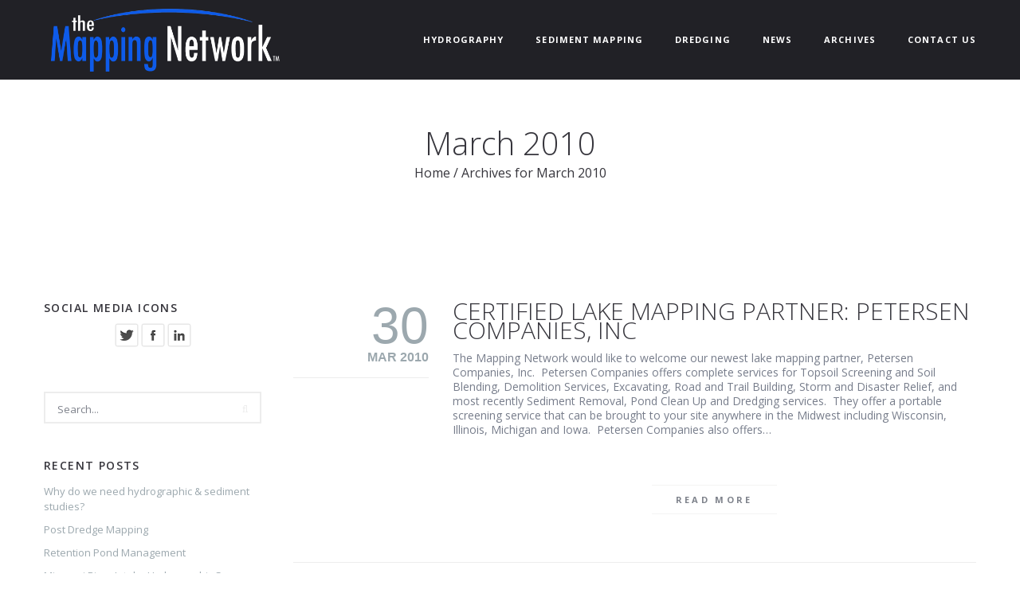

--- FILE ---
content_type: text/html; charset=UTF-8
request_url: https://mappingnetwork.com/2010/03/
body_size: 16306
content:
<!doctype html>

<!--[if lt IE 7]><html dir="ltr" lang="en-US" prefix="og: https://ogp.me/ns#" class="no-js lt-ie9 lt-ie8 lt-ie7"><![endif]-->
<!--[if (IE 7)&!(IEMobile)]><html dir="ltr" lang="en-US" prefix="og: https://ogp.me/ns#" class="no-js lt-ie9 lt-ie8"><![endif]-->
<!--[if (IE 8)&!(IEMobile)]><html dir="ltr" lang="en-US" prefix="og: https://ogp.me/ns#" class="no-js lt-ie9"><![endif]-->
<!--[if gt IE 8]><!--> <html dir="ltr" lang="en-US" prefix="og: https://ogp.me/ns#" class="no-js"><!--<![endif]-->

	<head>
		<meta charset="UTF-8" />
		<meta name="viewport" content="width=device-width, initial-scale=1, maximum-scale=1">
		<meta name="format-detection" content="telephone=no">

		

		<link rel="profile" href="http://gmpg.org/xfn/11" />
		<link rel="pingback" href="https://mappingnetwork.com/xmlrpc.php" />

		<link rel="shortcut icon" href="https://mappingnetwork.com/wp-content/uploads/2017/02/16x16.png" /><link rel="apple-touch-icon" sizes="152x152" href="https://mappingnetwork.com/wp-content/uploads/2017/02/152x152.png" ><link rel="apple-touch-icon" sizes="120x120" href="https://mappingnetwork.com/wp-content/uploads/2017/02/120x120.png" ><link rel="apple-touch-icon" sizes="76x76" href="https://mappingnetwork.com/wp-content/uploads/2017/02/76x76.png" ><link rel="apple-touch-icon" href="https://mappingnetwork.com/wp-content/uploads/2017/02/60x60.png" >
					<style>img:is([sizes="auto" i], [sizes^="auto," i]) { contain-intrinsic-size: 3000px 1500px }</style>
	
		<!-- All in One SEO 4.9.3 - aioseo.com -->
		<title>March, 2010 | The Mapping Network</title>
	<meta name="robots" content="noindex, max-image-preview:large" />
	<link rel="canonical" href="https://mappingnetwork.com/2010/03/" />
	<meta name="generator" content="All in One SEO (AIOSEO) 4.9.3" />
		<script type="application/ld+json" class="aioseo-schema">
			{"@context":"https:\/\/schema.org","@graph":[{"@type":"BreadcrumbList","@id":"https:\/\/mappingnetwork.com\/2010\/03\/#breadcrumblist","itemListElement":[{"@type":"ListItem","@id":"https:\/\/mappingnetwork.com#listItem","position":1,"name":"Home","item":"https:\/\/mappingnetwork.com","nextItem":{"@type":"ListItem","@id":"https:\/\/mappingnetwork.com\/2010\/#listItem","name":2010}},{"@type":"ListItem","@id":"https:\/\/mappingnetwork.com\/2010\/#listItem","position":2,"name":2010,"item":"https:\/\/mappingnetwork.com\/2010\/","nextItem":{"@type":"ListItem","@id":"https:\/\/mappingnetwork.com\/2010\/03\/#listItem","name":"03"},"previousItem":{"@type":"ListItem","@id":"https:\/\/mappingnetwork.com#listItem","name":"Home"}},{"@type":"ListItem","@id":"https:\/\/mappingnetwork.com\/2010\/03\/#listItem","position":3,"name":"03","previousItem":{"@type":"ListItem","@id":"https:\/\/mappingnetwork.com\/2010\/#listItem","name":2010}}]},{"@type":"CollectionPage","@id":"https:\/\/mappingnetwork.com\/2010\/03\/#collectionpage","url":"https:\/\/mappingnetwork.com\/2010\/03\/","name":"March, 2010 | The Mapping Network","inLanguage":"en-US","isPartOf":{"@id":"https:\/\/mappingnetwork.com\/#website"},"breadcrumb":{"@id":"https:\/\/mappingnetwork.com\/2010\/03\/#breadcrumblist"}},{"@type":"Organization","@id":"https:\/\/mappingnetwork.com\/#organization","name":"The Mapping Network","description":"NATIONWIDE Group of Professionals","url":"https:\/\/mappingnetwork.com\/"},{"@type":"WebSite","@id":"https:\/\/mappingnetwork.com\/#website","url":"https:\/\/mappingnetwork.com\/","name":"The Mapping Network","description":"NATIONWIDE Group of Professionals","inLanguage":"en-US","publisher":{"@id":"https:\/\/mappingnetwork.com\/#organization"}}]}
		</script>
		<!-- All in One SEO -->

<link rel='dns-prefetch' href='//fonts.googleapis.com' />
<link rel="alternate" type="application/rss+xml" title="The Mapping Network &raquo; Feed" href="https://mappingnetwork.com/feed/" />
<link rel="alternate" type="application/rss+xml" title="The Mapping Network &raquo; Comments Feed" href="https://mappingnetwork.com/comments/feed/" />
<script type="text/javascript">
/* <![CDATA[ */
window._wpemojiSettings = {"baseUrl":"https:\/\/s.w.org\/images\/core\/emoji\/16.0.1\/72x72\/","ext":".png","svgUrl":"https:\/\/s.w.org\/images\/core\/emoji\/16.0.1\/svg\/","svgExt":".svg","source":{"concatemoji":"https:\/\/mappingnetwork.com\/wp-includes\/js\/wp-emoji-release.min.js?ver=6.8.3"}};
/*! This file is auto-generated */
!function(s,n){var o,i,e;function c(e){try{var t={supportTests:e,timestamp:(new Date).valueOf()};sessionStorage.setItem(o,JSON.stringify(t))}catch(e){}}function p(e,t,n){e.clearRect(0,0,e.canvas.width,e.canvas.height),e.fillText(t,0,0);var t=new Uint32Array(e.getImageData(0,0,e.canvas.width,e.canvas.height).data),a=(e.clearRect(0,0,e.canvas.width,e.canvas.height),e.fillText(n,0,0),new Uint32Array(e.getImageData(0,0,e.canvas.width,e.canvas.height).data));return t.every(function(e,t){return e===a[t]})}function u(e,t){e.clearRect(0,0,e.canvas.width,e.canvas.height),e.fillText(t,0,0);for(var n=e.getImageData(16,16,1,1),a=0;a<n.data.length;a++)if(0!==n.data[a])return!1;return!0}function f(e,t,n,a){switch(t){case"flag":return n(e,"\ud83c\udff3\ufe0f\u200d\u26a7\ufe0f","\ud83c\udff3\ufe0f\u200b\u26a7\ufe0f")?!1:!n(e,"\ud83c\udde8\ud83c\uddf6","\ud83c\udde8\u200b\ud83c\uddf6")&&!n(e,"\ud83c\udff4\udb40\udc67\udb40\udc62\udb40\udc65\udb40\udc6e\udb40\udc67\udb40\udc7f","\ud83c\udff4\u200b\udb40\udc67\u200b\udb40\udc62\u200b\udb40\udc65\u200b\udb40\udc6e\u200b\udb40\udc67\u200b\udb40\udc7f");case"emoji":return!a(e,"\ud83e\udedf")}return!1}function g(e,t,n,a){var r="undefined"!=typeof WorkerGlobalScope&&self instanceof WorkerGlobalScope?new OffscreenCanvas(300,150):s.createElement("canvas"),o=r.getContext("2d",{willReadFrequently:!0}),i=(o.textBaseline="top",o.font="600 32px Arial",{});return e.forEach(function(e){i[e]=t(o,e,n,a)}),i}function t(e){var t=s.createElement("script");t.src=e,t.defer=!0,s.head.appendChild(t)}"undefined"!=typeof Promise&&(o="wpEmojiSettingsSupports",i=["flag","emoji"],n.supports={everything:!0,everythingExceptFlag:!0},e=new Promise(function(e){s.addEventListener("DOMContentLoaded",e,{once:!0})}),new Promise(function(t){var n=function(){try{var e=JSON.parse(sessionStorage.getItem(o));if("object"==typeof e&&"number"==typeof e.timestamp&&(new Date).valueOf()<e.timestamp+604800&&"object"==typeof e.supportTests)return e.supportTests}catch(e){}return null}();if(!n){if("undefined"!=typeof Worker&&"undefined"!=typeof OffscreenCanvas&&"undefined"!=typeof URL&&URL.createObjectURL&&"undefined"!=typeof Blob)try{var e="postMessage("+g.toString()+"("+[JSON.stringify(i),f.toString(),p.toString(),u.toString()].join(",")+"));",a=new Blob([e],{type:"text/javascript"}),r=new Worker(URL.createObjectURL(a),{name:"wpTestEmojiSupports"});return void(r.onmessage=function(e){c(n=e.data),r.terminate(),t(n)})}catch(e){}c(n=g(i,f,p,u))}t(n)}).then(function(e){for(var t in e)n.supports[t]=e[t],n.supports.everything=n.supports.everything&&n.supports[t],"flag"!==t&&(n.supports.everythingExceptFlag=n.supports.everythingExceptFlag&&n.supports[t]);n.supports.everythingExceptFlag=n.supports.everythingExceptFlag&&!n.supports.flag,n.DOMReady=!1,n.readyCallback=function(){n.DOMReady=!0}}).then(function(){return e}).then(function(){var e;n.supports.everything||(n.readyCallback(),(e=n.source||{}).concatemoji?t(e.concatemoji):e.wpemoji&&e.twemoji&&(t(e.twemoji),t(e.wpemoji)))}))}((window,document),window._wpemojiSettings);
/* ]]> */
</script>
<style id='wp-emoji-styles-inline-css' type='text/css'>

	img.wp-smiley, img.emoji {
		display: inline !important;
		border: none !important;
		box-shadow: none !important;
		height: 1em !important;
		width: 1em !important;
		margin: 0 0.07em !important;
		vertical-align: -0.1em !important;
		background: none !important;
		padding: 0 !important;
	}
</style>
<link rel='stylesheet' id='wp-block-library-css' href='https://mappingnetwork.com/wp-includes/css/dist/block-library/style.min.css?ver=6.8.3' type='text/css' media='all' />
<style id='classic-theme-styles-inline-css' type='text/css'>
/*! This file is auto-generated */
.wp-block-button__link{color:#fff;background-color:#32373c;border-radius:9999px;box-shadow:none;text-decoration:none;padding:calc(.667em + 2px) calc(1.333em + 2px);font-size:1.125em}.wp-block-file__button{background:#32373c;color:#fff;text-decoration:none}
</style>
<link rel='stylesheet' id='aioseo/css/src/vue/standalone/blocks/table-of-contents/global.scss-css' href='https://mappingnetwork.com/wp-content/plugins/all-in-one-seo-pack/dist/Lite/assets/css/table-of-contents/global.e90f6d47.css?ver=4.9.3' type='text/css' media='all' />
<style id='global-styles-inline-css' type='text/css'>
:root{--wp--preset--aspect-ratio--square: 1;--wp--preset--aspect-ratio--4-3: 4/3;--wp--preset--aspect-ratio--3-4: 3/4;--wp--preset--aspect-ratio--3-2: 3/2;--wp--preset--aspect-ratio--2-3: 2/3;--wp--preset--aspect-ratio--16-9: 16/9;--wp--preset--aspect-ratio--9-16: 9/16;--wp--preset--color--black: #000000;--wp--preset--color--cyan-bluish-gray: #abb8c3;--wp--preset--color--white: #ffffff;--wp--preset--color--pale-pink: #f78da7;--wp--preset--color--vivid-red: #cf2e2e;--wp--preset--color--luminous-vivid-orange: #ff6900;--wp--preset--color--luminous-vivid-amber: #fcb900;--wp--preset--color--light-green-cyan: #7bdcb5;--wp--preset--color--vivid-green-cyan: #00d084;--wp--preset--color--pale-cyan-blue: #8ed1fc;--wp--preset--color--vivid-cyan-blue: #0693e3;--wp--preset--color--vivid-purple: #9b51e0;--wp--preset--gradient--vivid-cyan-blue-to-vivid-purple: linear-gradient(135deg,rgba(6,147,227,1) 0%,rgb(155,81,224) 100%);--wp--preset--gradient--light-green-cyan-to-vivid-green-cyan: linear-gradient(135deg,rgb(122,220,180) 0%,rgb(0,208,130) 100%);--wp--preset--gradient--luminous-vivid-amber-to-luminous-vivid-orange: linear-gradient(135deg,rgba(252,185,0,1) 0%,rgba(255,105,0,1) 100%);--wp--preset--gradient--luminous-vivid-orange-to-vivid-red: linear-gradient(135deg,rgba(255,105,0,1) 0%,rgb(207,46,46) 100%);--wp--preset--gradient--very-light-gray-to-cyan-bluish-gray: linear-gradient(135deg,rgb(238,238,238) 0%,rgb(169,184,195) 100%);--wp--preset--gradient--cool-to-warm-spectrum: linear-gradient(135deg,rgb(74,234,220) 0%,rgb(151,120,209) 20%,rgb(207,42,186) 40%,rgb(238,44,130) 60%,rgb(251,105,98) 80%,rgb(254,248,76) 100%);--wp--preset--gradient--blush-light-purple: linear-gradient(135deg,rgb(255,206,236) 0%,rgb(152,150,240) 100%);--wp--preset--gradient--blush-bordeaux: linear-gradient(135deg,rgb(254,205,165) 0%,rgb(254,45,45) 50%,rgb(107,0,62) 100%);--wp--preset--gradient--luminous-dusk: linear-gradient(135deg,rgb(255,203,112) 0%,rgb(199,81,192) 50%,rgb(65,88,208) 100%);--wp--preset--gradient--pale-ocean: linear-gradient(135deg,rgb(255,245,203) 0%,rgb(182,227,212) 50%,rgb(51,167,181) 100%);--wp--preset--gradient--electric-grass: linear-gradient(135deg,rgb(202,248,128) 0%,rgb(113,206,126) 100%);--wp--preset--gradient--midnight: linear-gradient(135deg,rgb(2,3,129) 0%,rgb(40,116,252) 100%);--wp--preset--font-size--small: 13px;--wp--preset--font-size--medium: 20px;--wp--preset--font-size--large: 36px;--wp--preset--font-size--x-large: 42px;--wp--preset--spacing--20: 0.44rem;--wp--preset--spacing--30: 0.67rem;--wp--preset--spacing--40: 1rem;--wp--preset--spacing--50: 1.5rem;--wp--preset--spacing--60: 2.25rem;--wp--preset--spacing--70: 3.38rem;--wp--preset--spacing--80: 5.06rem;--wp--preset--shadow--natural: 6px 6px 9px rgba(0, 0, 0, 0.2);--wp--preset--shadow--deep: 12px 12px 50px rgba(0, 0, 0, 0.4);--wp--preset--shadow--sharp: 6px 6px 0px rgba(0, 0, 0, 0.2);--wp--preset--shadow--outlined: 6px 6px 0px -3px rgba(255, 255, 255, 1), 6px 6px rgba(0, 0, 0, 1);--wp--preset--shadow--crisp: 6px 6px 0px rgba(0, 0, 0, 1);}:where(.is-layout-flex){gap: 0.5em;}:where(.is-layout-grid){gap: 0.5em;}body .is-layout-flex{display: flex;}.is-layout-flex{flex-wrap: wrap;align-items: center;}.is-layout-flex > :is(*, div){margin: 0;}body .is-layout-grid{display: grid;}.is-layout-grid > :is(*, div){margin: 0;}:where(.wp-block-columns.is-layout-flex){gap: 2em;}:where(.wp-block-columns.is-layout-grid){gap: 2em;}:where(.wp-block-post-template.is-layout-flex){gap: 1.25em;}:where(.wp-block-post-template.is-layout-grid){gap: 1.25em;}.has-black-color{color: var(--wp--preset--color--black) !important;}.has-cyan-bluish-gray-color{color: var(--wp--preset--color--cyan-bluish-gray) !important;}.has-white-color{color: var(--wp--preset--color--white) !important;}.has-pale-pink-color{color: var(--wp--preset--color--pale-pink) !important;}.has-vivid-red-color{color: var(--wp--preset--color--vivid-red) !important;}.has-luminous-vivid-orange-color{color: var(--wp--preset--color--luminous-vivid-orange) !important;}.has-luminous-vivid-amber-color{color: var(--wp--preset--color--luminous-vivid-amber) !important;}.has-light-green-cyan-color{color: var(--wp--preset--color--light-green-cyan) !important;}.has-vivid-green-cyan-color{color: var(--wp--preset--color--vivid-green-cyan) !important;}.has-pale-cyan-blue-color{color: var(--wp--preset--color--pale-cyan-blue) !important;}.has-vivid-cyan-blue-color{color: var(--wp--preset--color--vivid-cyan-blue) !important;}.has-vivid-purple-color{color: var(--wp--preset--color--vivid-purple) !important;}.has-black-background-color{background-color: var(--wp--preset--color--black) !important;}.has-cyan-bluish-gray-background-color{background-color: var(--wp--preset--color--cyan-bluish-gray) !important;}.has-white-background-color{background-color: var(--wp--preset--color--white) !important;}.has-pale-pink-background-color{background-color: var(--wp--preset--color--pale-pink) !important;}.has-vivid-red-background-color{background-color: var(--wp--preset--color--vivid-red) !important;}.has-luminous-vivid-orange-background-color{background-color: var(--wp--preset--color--luminous-vivid-orange) !important;}.has-luminous-vivid-amber-background-color{background-color: var(--wp--preset--color--luminous-vivid-amber) !important;}.has-light-green-cyan-background-color{background-color: var(--wp--preset--color--light-green-cyan) !important;}.has-vivid-green-cyan-background-color{background-color: var(--wp--preset--color--vivid-green-cyan) !important;}.has-pale-cyan-blue-background-color{background-color: var(--wp--preset--color--pale-cyan-blue) !important;}.has-vivid-cyan-blue-background-color{background-color: var(--wp--preset--color--vivid-cyan-blue) !important;}.has-vivid-purple-background-color{background-color: var(--wp--preset--color--vivid-purple) !important;}.has-black-border-color{border-color: var(--wp--preset--color--black) !important;}.has-cyan-bluish-gray-border-color{border-color: var(--wp--preset--color--cyan-bluish-gray) !important;}.has-white-border-color{border-color: var(--wp--preset--color--white) !important;}.has-pale-pink-border-color{border-color: var(--wp--preset--color--pale-pink) !important;}.has-vivid-red-border-color{border-color: var(--wp--preset--color--vivid-red) !important;}.has-luminous-vivid-orange-border-color{border-color: var(--wp--preset--color--luminous-vivid-orange) !important;}.has-luminous-vivid-amber-border-color{border-color: var(--wp--preset--color--luminous-vivid-amber) !important;}.has-light-green-cyan-border-color{border-color: var(--wp--preset--color--light-green-cyan) !important;}.has-vivid-green-cyan-border-color{border-color: var(--wp--preset--color--vivid-green-cyan) !important;}.has-pale-cyan-blue-border-color{border-color: var(--wp--preset--color--pale-cyan-blue) !important;}.has-vivid-cyan-blue-border-color{border-color: var(--wp--preset--color--vivid-cyan-blue) !important;}.has-vivid-purple-border-color{border-color: var(--wp--preset--color--vivid-purple) !important;}.has-vivid-cyan-blue-to-vivid-purple-gradient-background{background: var(--wp--preset--gradient--vivid-cyan-blue-to-vivid-purple) !important;}.has-light-green-cyan-to-vivid-green-cyan-gradient-background{background: var(--wp--preset--gradient--light-green-cyan-to-vivid-green-cyan) !important;}.has-luminous-vivid-amber-to-luminous-vivid-orange-gradient-background{background: var(--wp--preset--gradient--luminous-vivid-amber-to-luminous-vivid-orange) !important;}.has-luminous-vivid-orange-to-vivid-red-gradient-background{background: var(--wp--preset--gradient--luminous-vivid-orange-to-vivid-red) !important;}.has-very-light-gray-to-cyan-bluish-gray-gradient-background{background: var(--wp--preset--gradient--very-light-gray-to-cyan-bluish-gray) !important;}.has-cool-to-warm-spectrum-gradient-background{background: var(--wp--preset--gradient--cool-to-warm-spectrum) !important;}.has-blush-light-purple-gradient-background{background: var(--wp--preset--gradient--blush-light-purple) !important;}.has-blush-bordeaux-gradient-background{background: var(--wp--preset--gradient--blush-bordeaux) !important;}.has-luminous-dusk-gradient-background{background: var(--wp--preset--gradient--luminous-dusk) !important;}.has-pale-ocean-gradient-background{background: var(--wp--preset--gradient--pale-ocean) !important;}.has-electric-grass-gradient-background{background: var(--wp--preset--gradient--electric-grass) !important;}.has-midnight-gradient-background{background: var(--wp--preset--gradient--midnight) !important;}.has-small-font-size{font-size: var(--wp--preset--font-size--small) !important;}.has-medium-font-size{font-size: var(--wp--preset--font-size--medium) !important;}.has-large-font-size{font-size: var(--wp--preset--font-size--large) !important;}.has-x-large-font-size{font-size: var(--wp--preset--font-size--x-large) !important;}
:where(.wp-block-post-template.is-layout-flex){gap: 1.25em;}:where(.wp-block-post-template.is-layout-grid){gap: 1.25em;}
:where(.wp-block-columns.is-layout-flex){gap: 2em;}:where(.wp-block-columns.is-layout-grid){gap: 2em;}
:root :where(.wp-block-pullquote){font-size: 1.5em;line-height: 1.6;}
</style>
<link rel='stylesheet' id='contact-form-7-css' href='https://mappingnetwork.com/wp-content/plugins/contact-form-7/includes/css/styles.css?ver=6.1.4' type='text/css' media='all' />
<link rel='stylesheet' id='esg-plugin-settings-css' href='https://mappingnetwork.com/wp-content/plugins/essential-grid/public/assets/css/settings.css?ver=3.0.16' type='text/css' media='all' />
<link rel='stylesheet' id='tp-fontello-css' href='https://mappingnetwork.com/wp-content/plugins/essential-grid/public/assets/font/fontello/css/fontello.css?ver=3.0.16' type='text/css' media='all' />
<link rel='stylesheet' id='acx_fsmi_styles-css' href='https://mappingnetwork.com/wp-content/plugins/floating-social-media-icon/css/style.css?v=4.3.5&#038;ver=6.8.3' type='text/css' media='all' />
<link rel='stylesheet' id='SFSImainCss-css' href='https://mappingnetwork.com/wp-content/plugins/ultimate-social-media-icons/css/sfsi-style.css?ver=2.9.6' type='text/css' media='all' />
<link rel='stylesheet' id='wp-components-css' href='https://mappingnetwork.com/wp-includes/css/dist/components/style.min.css?ver=6.8.3' type='text/css' media='all' />
<link rel='stylesheet' id='godaddy-styles-css' href='https://mappingnetwork.com/wp-content/mu-plugins/vendor/wpex/godaddy-launch/includes/Dependencies/GoDaddy/Styles/build/latest.css?ver=2.0.2' type='text/css' media='all' />
<link rel='stylesheet' id='js_composer_front-css' href='https://mappingnetwork.com/wp-content/plugins/tilt-js_composer/assets/css/js_composer.min.css?ver=6.9.0' type='text/css' media='all' />
<link rel='stylesheet' id='core-extension-css' href='https://mappingnetwork.com/wp-content/plugins/core-extension/assets/css/core-extension.css?ver=6.8.3' type='text/css' media='all' />
<link rel='stylesheet' id='vc_font_awesome_5_shims-css' href='https://mappingnetwork.com/wp-content/plugins/tilt-js_composer/assets/lib/bower/font-awesome/css/v4-shims.min.css?ver=6.9.0' type='text/css' media='all' />
<link rel='stylesheet' id='vc_font_awesome_5-css' href='https://mappingnetwork.com/wp-content/plugins/tilt-js_composer/assets/lib/bower/font-awesome/css/all.min.css?ver=6.9.0' type='text/css' media='all' />
<link rel='stylesheet' id='simple-line-icons-css' href='https://mappingnetwork.com/wp-content/plugins/core-extension/assets/css/simple-line-icons.css?ver=6.8.3' type='text/css' media='all' />
<link rel='stylesheet' id='parent-style-css' href='https://mappingnetwork.com/wp-content/themes/tilt/style.css?ver=6.8.3' type='text/css' media='all' />
<link rel='stylesheet' id='google-fonts-css' href='//fonts.googleapis.com/css?family=Open+Sans%3A100%2C200%2C300%2C400%2C500%2C600%2C700%2C800%2C900&#038;ver=6.8.3' type='text/css' media='all' />
<link rel='stylesheet' id='jquery.mmenu-css' href='https://mappingnetwork.com/wp-content/themes/tilt/library/css/jquery.mmenu.css?ver=6.8.3' type='text/css' media='all' />
<link rel='stylesheet' id='main-css' href='https://mappingnetwork.com/wp-content/themes/tilt-child/style.css?ver=6.8.3' type='text/css' media='all' />
<style id='main-inline-css' type='text/css'>

			.wpb_button.wpb_btn_themecolor span,
			.vc_icon_element-background.icon_bg_themecolor,
			.themecolor_bg,
			input[type='submit'],
			th,
			#wp-calendar #today,
			.vc_progress_bar .vc_single_bar.bar_themecolor .vc_bar,
			#site-navigation .header_cart_button .cart_product_count,
			.woocommerce a.added_to_cart,.woocommerce-page a.added_to_cart,
			.header-search .search-input,
			.pricing-box .plan-badge,
			p.form-submit #submit,
			.post-arrows a,
			body.blog-tiled #content .read-more .excerpt-read-more:hover,
			body.blog-clear #content .read-more .excerpt-read-more:hover,

			.woocommerce #content div.product .woocommerce-tabs ul.tabs li.active, .woocommerce-page #content div.product .woocommerce-tabs ul.tabs li.active,
			#comments .comment-reply-link:hover,
			.owl-controls .owl-pagination .owl-page.active,
			.menu-container ul li.new:after,
			.woocommerce-MyAccount-content mark, .woocommerce-Address .edit

			{background-color:#0a47aa;}

			.wpb_button.wpb_btn_themecolor.wpb_btn-minimal:hover span,
			.wpb_btn_white:hover span,
			.tilt .esg-loader.spinner2,
			.woocommerce-MyAccount-navigation-link.is-active a
			{background-color:#0a47aa!important;}

			.carousel-minimal .twc-controls .twc-buttons .twc-prev:hover svg, .carousel-minimal .twc-controls .twc-buttons .twc-next:hover svg, .scrollToTop:hover svg polygon {fill:#0a47aa;}::selection{background-color:#0a47aa; color: #fff; }::-moz-selection{background-color:#0a47aa; color: #fff; }
			#site-header #site-navigation .menu-container > ul > li:hover > a,
			#site-header #site-navigation .search_button:hover,
			#site-header #site-navigation .header_cart_link:hover,
			#site-header #site-navigation ul li.current-menu-item > a,
			#site-header #site-navigation ul li.current-menu-parent > a,
			#site-header #site-navigation ul li.current-menu-ancestor > a,
			#site-header #site-navigation ul li.megamenu ul li.current-menu-item > a,
			#site-header #site-navigation ul li.megamenu ul li.current-page-parent > a,
			#site-header #site-navigation ul li.megamenu ul li.current-menu-ancestor > a,

			.tilt .esg-entry-cover .esg-center a:hover,
			.tilt .esg-entry-cover .esg-bottom a
			{color:#0a47aa !important;}

			#site-navigation .menu-container ul li ul li a:hover,
			.twc_modal_window .modal-dialog .twc_mw_cont .twc_mw_header .twc_mw_close:hover,
			.menu-container .menu > .menu-item.button-accent > a
			{background-color:#0a47aa;}

			#site-header #site-navigation ul li ul li.current-menu-item > a:hover,
			#site-header #site-navigation ul li ul li.current-menu-parent > a:hover,
			#site-header #site-navigation ul li.megamenu ul li.current-menu-item > a:hover,

			.tilt .esg-entry-cover .esg-bottom a:hover
			{color: #fff !important}
			
			.wpb_button.wpb_btn_themecolor.wpb_btn-minimal span,
			input[type='submit'],
			th,
			#comments .comment-reply-link:hover,
			#site-navigation,
			#site-navigation ul li ul,
			body.blog-tiled #content .read-more .excerpt-read-more:hover,
			body.blog-clear #content .read-more .excerpt-read-more:hover,
			.wpb_tabs.wpb_content_element.tabs_header .wpb_tabs_nav li.ui-tabs-active a,
			.tilt .eg-tilted-blog-wrapper .esg-media-cover-wrapper,
			#sidebar .widget_nav_menu ul li a:hover

			{border-color:#0a47aa;}

			#main #content article.format-status .status-text .entry-title,
			body.blog-clear #content article.post-entry .post-preview,
			#main #content article.format-quote .quoute-text,
			#main #content article.format-link .link-text,
			.vc_icon_element-outline.icon_bg_themecolor,
			.testimonials-style-3,
			.wpb_tour .wpb_tour_tabs_wrapper,
			blockquote,
			.woocommerce-MyAccount-navigation-link.is-active a

			{border-color:#0a47aa !important;}
			
			.widget-area .widget .tagcloud a:hover,
			.post-navigation a:hover
			{background-color:#0a47aa;}

			article.format-image .post-preview a:after
			{background-color:#0a47aa; background-color:rgba(10,71,170, 0.75);}

			article.format-image .post-preview a:hover:after,
			article.format-image .post-preview a.touch-hover:after
			{background-color:#0a47aa; background-color:rgba(10,71,170, 1);}

			a,
			.separator_container a:hover,
			.separator_wrapper .separator_container a i,
			.wpb_toggle.wpb_toggle_title_active:after, #content h4.wpb_toggle.wpb_toggle_title_active:after,

			.wpb_tabs.wpb_content_element .wpb_tabs_nav li.ui-tabs-active a,
			.wpb_tabs.wpb_content_element .wpb_tabs_nav li a:hover,
			.wpb_tour .wpb_tour_tabs_wrapper .wpb_tabs_nav li.ui-tabs-active a,
			.wpb_tour .wpb_tour_tabs_wrapper .wpb_tabs_nav li a:hover,
			.wpb_accordion .wpb_accordion_wrapper .wpb_accordion_header.ui-accordion-header-active a,
			.vc_icon_element-inner.icon_themecolor,

			#comments p.logged-in-as a:last-child,
			#main #content article.format-link .link-text a:hover,
			.tag-links a:hover,
			article.error404 .row-inner i:hover,
			#comments .comment-metadata a:hover,
			body.blog-tilt #content .read-more .excerpt-read-more:hover,
			body.blog-tiled #content article.post-entry .entry-meta-footer a:hover,
			body.blog-clear #content article.post-entry .entry-meta-footer a:hover,
			body.blog-tilt #content article.post-entry .entry-meta-footer a:hover,
			.wpb_button.wpb_btn_themecolor.wpb_btn-minimal span,
			.wpb_toggle:hover, #content h4.wpb_toggle:hover,
			.wpb_accordion .wpb_accordion_wrapper .wpb_accordion_header a:hover,
			.wpb_accordion .wpb_accordion_wrapper .ui-state-active:after,
			.testimonials-style-3 .testimonial-author span,
			.testimonials-style-4 .testimonial-author span,
			.team-style-3 .team_image .team-overlay .to-inner figcaption .team_social a:hover,
			.tilt .esg-filterbutton.selected,
			.tilt .eg-tilted-blog-wrapper .esg-content:last-child a,
			.tilt .eg-tilted-blog-wrapper .esg-content a:hover,
			.tilt .eg-tilted-blog-single-wrapper .esg-content a:hover,
			#sidebar .widget_nav_menu ul li a:hover,
			.blog article.post-entry h1.entry-title a:hover,
			article.post-entry h1.entry-title a:hover,
			.woocommerce .widget_shopping_cart ul li .quantity .amount, .woocommerce-page .widget_shopping_cart ul li .quantity .amount

			{color:#0a47aa;}
			.row-inner, .row-wrapper {max-width:1200px;}#container.no-sidebar.no-vc, #container.row-inner, .site-info .row-inner, .page-header .row-inner{max-width:1200px;}body{font-family: Open Sans, Helvetica, Arial, sans-serif; color:#666666; font-size:14px}select, input, textarea, .wpb_button{font-family:Open Sans}#site-header #site-navigation .menu-container > ul > li > a {font-size:11px !important;}#site-navigation{font-family: 'Open Sans';}#site-header #header-wrapper #site-navigation .menu-container > ul > li > a, #site-header #header-wrapper #site-navigation .menu-container > ul > li > ul > li a {}h1, h2, h3, h4, h5, h6 {font-family: Open Sans, Helvetica, Arial, sans-serif}.post-entry-header h1.entry-title, .post-entry-header h2.entry-title, h2.entry-title {font-family: Open Sans, Helvetica, Arial, sans-serif; line-height:24px}article.post-entry .entry-summary p, article.post-entry .entry-content p {font-family: Open Sans, Helvetica, Arial, sans-serif; line-height:18px}
		.heading_wrapper .heading_title,
		.heading_wrapper.h-large .heading_title,
		.heading_wrapper.h-extralarge .heading_title
		{font-family: Open Sans, Helvetica, Arial, sans-serif}
		.heading_wrapper .heading_subtitle,
		.heading_wrapper.h-large .heading_subtitle,
		.heading_wrapper.h-extralarge .heading_subtitle
		{font-family: Open Sans, Helvetica, Arial, sans-serif}.widget .widget-title{font-family: Open Sans, Helvetica, Arial, sans-serif}
		#site-header #header-container {height:100px;}
		#site-navigation .menu-container ul li a, #site-navigation .search_button, #site-navigation .header_cart_link, #site-logo .site-title{line-height:100px;}
		#site-logo img {height:100px} #site-logo img {width:300px}
		#site-navigation .menu-container ul li.button {margin-top:32px}#site-header.menu-light #header-wrapper {background-color: #fff; background-color:rgba( 255,255,255, 1);}#site-header.menu-dark #header-wrapper {background-color: #262628; background-color:rgba( 33, 33, 38, 1);}#site-header.sticked-menu-light #header-wrapper.header-sticked {background-color: #fff; background-color:rgba( 255,255,255, 1);}#site-header.sticked-menu-dark #header-wrapper.header-sticked {background-color: #262628; background-color:rgba( 33, 33, 38, 1);}
			.sticky-enabled #header-wrapper.header-sticked #header-container {height:100px;}
			.sticky-enabled #header-wrapper.header-sticked #site-navigation .menu-container > ul > li > a, .sticky-enabled #header-wrapper.header-sticked #site-navigation .search_button, .sticky-enabled #header-wrapper.header-sticked #site-navigation .header_cart_link, .sticky-enabled #header-wrapper.header-sticked #site-logo .site-title{line-height:100px;}
			.sticky-enabled #header-wrapper.header-sticked #site-logo img {height:; width:;}
			.sticky-enabled #header-wrapper.header-sticked #site-navigation .menu-container ul li.button {margin-top:32px}.sticky-enabled #header-wrapper.header-sticked #site-logo {margin-top:0px}.sticky-enabled #header-wrapper.header-sticked #site-logo {margin-left:0px}#top-bar-wrapper{background:#a9acad}#top-bar-wrapper, #top-bar-wrapper a, #top-bar ul li ul li a:after{color:#ffffff}#site-header.menu-dark #site-logo, #site-header.menu-light #site-logo {margin-top:0px}#site-header.menu-dark #site-logo, #site-header.menu-light #site-logo {margin-left:25px}#site-navigation .menu-container > ul > li > .sub-menu {transition-duration:0.3s !important; -webkit-transition-duration:0.3s !important}@media only screen and (max-width : 768px) { .toggle-mobile-menu {display: block} #site-navigation {display:none} }h1 {font-size:52px}h2 {font-size:44px}h3 {font-size:36px}h4 {font-size:28px}h5 {font-size:20px}h6, .service-content .service-title {font-size:14px}
		h1, h2, h3, h4, h5, h6, h1 a, h2 a, h3 a, h4 a, h5 a, h6 a,
		.woocommerce-page.woocommerce-cart .cart-empty,
		#site-navigation .header_cart_widget .woocommerce .buttons a,
		#site-navigation .header_cart_widget .woocommerce .total
		{color:#36353c}
		a:hover	{color:#0e5be9}#wrapper {background-color:#ffffff}.page-header h1.page-title {color:#36353c;}.page-header h1.page-title {font-size:40px}.page-header h1.page-title, .page-header.tl-br .page-title, .page-header.tr-bl .page-title {font-family: Open Sans, Helvetica, Arial, sans-serif}.breadcrumbs-path, .breadcrumbs-path a, .breadcrumbs-separator, .breadcrumbs-yoast .breadcrumb_last {color:#36353c;}.breadcrumbs-path {font-size:16px}.breadcrumbs-path p,.breadcrumbs-path a, .breadcrumbs-separator {font-family: Open Sans, Helvetica, Arial, sans-serif}.page-header{padding-top:160px;}.page-header{padding-bottom:60px;}#main {padding-top:60px;}#main {padding-bottom:100px;}article.post-entry h1.entry-title a {color:#36353c;}body #content article.post-entry p {color:#777d8b;}
</style>
<!--[if lt IE 9]>
<link rel='stylesheet' id='collars-ie-only-css' href='https://mappingnetwork.com/wp-content/themes/tilt/library/css/ie.css?ver=6.8.3' type='text/css' media='all' />
<![endif]-->
<script type="text/javascript" src="https://mappingnetwork.com/wp-includes/js/jquery/jquery.min.js?ver=3.7.1" id="jquery-core-js"></script>
<script type="text/javascript" src="https://mappingnetwork.com/wp-includes/js/jquery/jquery-migrate.min.js?ver=3.4.1" id="jquery-migrate-js"></script>
<script type="text/javascript" src="https://mappingnetwork.com/wp-content/themes/tilt/library/js/libs/modernizr.custom.min.js?ver=2.5.3" id="collars-modernizr-js"></script>
<link rel="https://api.w.org/" href="https://mappingnetwork.com/wp-json/" />


<!-- Starting Styles For Social Media Icon From Acurax International www.acurax.com -->
<style type='text/css'>
#divBottomRight img 
{
width: 32px; 
}
#divBottomRight 
{
min-width:0px; 
position: static; 
}
</style>
<!-- Ending Styles For Social Media Icon From Acurax International www.acurax.com -->



<meta name="follow.[base64]" content="y8chre3eqwlA692lxjQY"/><meta name="generator" content="Powered by WPBakery Page Builder - drag and drop page builder for WordPress."/>
<meta name="generator" content="Powered by Slider Revolution 6.7.23 - responsive, Mobile-Friendly Slider Plugin for WordPress with comfortable drag and drop interface." />
<link rel="icon" href="https://mappingnetwork.com/wp-content/uploads/2017/08/cropped-logo-512x512px-32x32.jpg" sizes="32x32" />
<link rel="icon" href="https://mappingnetwork.com/wp-content/uploads/2017/08/cropped-logo-512x512px-192x192.jpg" sizes="192x192" />
<link rel="apple-touch-icon" href="https://mappingnetwork.com/wp-content/uploads/2017/08/cropped-logo-512x512px-180x180.jpg" />
<meta name="msapplication-TileImage" content="https://mappingnetwork.com/wp-content/uploads/2017/08/cropped-logo-512x512px-270x270.jpg" />
<script>function setREVStartSize(e){
			//window.requestAnimationFrame(function() {
				window.RSIW = window.RSIW===undefined ? window.innerWidth : window.RSIW;
				window.RSIH = window.RSIH===undefined ? window.innerHeight : window.RSIH;
				try {
					var pw = document.getElementById(e.c).parentNode.offsetWidth,
						newh;
					pw = pw===0 || isNaN(pw) || (e.l=="fullwidth" || e.layout=="fullwidth") ? window.RSIW : pw;
					e.tabw = e.tabw===undefined ? 0 : parseInt(e.tabw);
					e.thumbw = e.thumbw===undefined ? 0 : parseInt(e.thumbw);
					e.tabh = e.tabh===undefined ? 0 : parseInt(e.tabh);
					e.thumbh = e.thumbh===undefined ? 0 : parseInt(e.thumbh);
					e.tabhide = e.tabhide===undefined ? 0 : parseInt(e.tabhide);
					e.thumbhide = e.thumbhide===undefined ? 0 : parseInt(e.thumbhide);
					e.mh = e.mh===undefined || e.mh=="" || e.mh==="auto" ? 0 : parseInt(e.mh,0);
					if(e.layout==="fullscreen" || e.l==="fullscreen")
						newh = Math.max(e.mh,window.RSIH);
					else{
						e.gw = Array.isArray(e.gw) ? e.gw : [e.gw];
						for (var i in e.rl) if (e.gw[i]===undefined || e.gw[i]===0) e.gw[i] = e.gw[i-1];
						e.gh = e.el===undefined || e.el==="" || (Array.isArray(e.el) && e.el.length==0)? e.gh : e.el;
						e.gh = Array.isArray(e.gh) ? e.gh : [e.gh];
						for (var i in e.rl) if (e.gh[i]===undefined || e.gh[i]===0) e.gh[i] = e.gh[i-1];
											
						var nl = new Array(e.rl.length),
							ix = 0,
							sl;
						e.tabw = e.tabhide>=pw ? 0 : e.tabw;
						e.thumbw = e.thumbhide>=pw ? 0 : e.thumbw;
						e.tabh = e.tabhide>=pw ? 0 : e.tabh;
						e.thumbh = e.thumbhide>=pw ? 0 : e.thumbh;
						for (var i in e.rl) nl[i] = e.rl[i]<window.RSIW ? 0 : e.rl[i];
						sl = nl[0];
						for (var i in nl) if (sl>nl[i] && nl[i]>0) { sl = nl[i]; ix=i;}
						var m = pw>(e.gw[ix]+e.tabw+e.thumbw) ? 1 : (pw-(e.tabw+e.thumbw)) / (e.gw[ix]);
						newh =  (e.gh[ix] * m) + (e.tabh + e.thumbh);
					}
					var el = document.getElementById(e.c);
					if (el!==null && el) el.style.height = newh+"px";
					el = document.getElementById(e.c+"_wrapper");
					if (el!==null && el) {
						el.style.height = newh+"px";
						el.style.display = "block";
					}
				} catch(e){
					console.log("Failure at Presize of Slider:" + e)
				}
			//});
		  };</script>
<noscript><style> .wpb_animate_when_almost_visible { opacity: 1; }</style></noscript>	</head>

	
	
	<body class="archive date wp-theme-tilt wp-child-theme-tilt-child blog-clear sfsi_actvite_theme_default wpb-js-composer js-comp-ver-6.9.0 vc_responsive">

	
	<div id="wrapper" class="">

			<div class="searchform-overlay">
		<div class="searchform-overlay-inner">
			<div class="searchform-wrapper">
				<form role="search" method="get" class="searchform" action="https://mappingnetwork.com/">
					<label for="s">Type and press enter to search</label>
					<input type="text" name="s" class="search-input" />
				</form>
			</div>
		</div>
	</div>
		
		<header id="site-header" class="full-width sticky-enabled menu-dark sticked-dark submenu-light header-bold header-hidden" role="banner">
			<div id="header-wrapper">
				<div id="header-container" class="clearfix">
					<div id="site-logo">
						  <a href="https://mappingnetwork.com">
			<img src="https://mappingnetwork.com/wp-content/uploads/2017/02/sticker_white.png" alt="The Mapping Network" class="default-logo" /><img src="https://mappingnetwork.com/wp-content/uploads/2017/02/sticker_white.png" alt="The Mapping Network" class="retina-logo" /><img src="https://mappingnetwork.com/wp-content/uploads/2017/02/sticker_white.png" alt="The Mapping Network" class="sticked-logo" /><img src="https://mappingnetwork.com/wp-content/uploads/2017/02/sticker_white.png" alt="The Mapping Network" class="sticked-retina-logo" /></a>					</div>

					<nav id="site-navigation" class="from-top" role="navigation">

						<div class="menu-container"><ul id="menu-mapping-network-working" class="menu"><li id="menu-item-6739" class="menu-item menu-item-type-post_type menu-item-object-page menu-item-6739"><a href="https://mappingnetwork.com/hydrography/">Hydrography</a></li>
<li id="menu-item-6864" class="menu-item menu-item-type-post_type menu-item-object-page menu-item-6864"><a href="https://mappingnetwork.com/sediment-mapping/">Sediment Mapping</a></li>
<li id="menu-item-6742" class="menu-item menu-item-type-post_type menu-item-object-page menu-item-6742"><a href="https://mappingnetwork.com/dredging/">Dredging</a></li>
<li id="menu-item-6645" class="menu-item menu-item-type-post_type menu-item-object-page menu-item-6645"><a href="https://mappingnetwork.com/current-news/">News</a></li>
<li id="menu-item-6886" class="menu-item menu-item-type-custom menu-item-object-custom menu-item-6886"><a href="https://themappingnetwork.wordpress.com/">ARCHIVES</a></li>
<li id="menu-item-6905" class="menu-item menu-item-type-post_type menu-item-object-page menu-item-6905"><a href="https://mappingnetwork.com/contact-us/">Contact Us</a></li>
</ul></div>
						<div class="header-buttons">
							
													</div><!-- .header-buttons -->
					</nav><!-- #site-navigation -->

					
					<a href="#mobile-site-navigation" class="toggle-mobile-menu">
<!--						<i class="fa fa-bars"></i>-->
						<div class="line top"></div>
						<div class="line middle"></div>
						<div class="line bottom"></div>
					</a>
				</div><!-- #header-container -->
			</div><!-- #header-wrapper -->


		</header><!-- #site-header -->

		
	
		<div class="page-header clearfix tc-bc">
			<div class="row-inner">
				<h1 class="page-title">

					March 2010
				</h1>

				<div class="breadcrumbs-path"><div class="tilt"><p><a href="https://mappingnetwork.com/" class="home">Home</a> <span class='separator'>/</span> Archives for  March 2010</p></div></div>			</div><!-- .row-inner -->

			
		</div><!-- .page-header -->
	
		<div id="main" class="clearfix">


		<div id="container" class="row-inner">
			
				<div id="content" class="float-right">

					
	<article id="post-963" class="post-entry clearfix post-963 post type-post status-publish format-standard hentry category-lake-map tag-bathymetric-map tag-dredging tag-fishing tag-gis tag-golf-mapping tag-gps tag-gps-lake tag-gps-map tag-habitat tag-hunting-land tag-hunting-property tag-lake-survey tag-map tag-pond tag-sediment tag-sedimentation tag-survey tag-the-mapping-network" role="article">

				
		
					<header class="post-entry-header">
				<h1 class="entry-title"><a href="https://mappingnetwork.com/certified-lake-mapping-partner-petersen-companies-inc/" title="Permalink to Certified Lake Mapping Partner:  Petersen Companies, Inc" rel="bookmark">Certified Lake Mapping Partner:  Petersen Companies, Inc</a></h1>
			</header><!-- .entry-header -->
		
					<div class="entry-summary">
									<p>The Mapping Network would like to welcome our newest lake mapping partner, Petersen Companies, Inc.  Petersen Companies offers complete services for Topsoil Screening and Soil Blending, Demolition Services, Excavating, Road and Trail Building, Storm and Disaster Relief, and most recently Sediment Removal, Pond Clean Up and Dredging services.  They offer a portable screening service that can be brought to your site anywhere in the Midwest including Wisconsin, Illinois, Michigan and Iowa.  Petersen Companies also offers&#8230;  </p>
<div class="read-more"><a class="excerpt-read-more" href="https://mappingnetwork.com/certified-lake-mapping-partner-petersen-companies-inc/" title="Continue reading Certified Lake Mapping Partner:  Petersen Companies, Inc">Read more<i class="fa fa-angle-right"></i></a></div>
							</div><!-- .entry-summary -->
		
		<div class="entry-meta-footer"><div class="vline-wrapper"><div class="vline"></div></div><div class="hline-wrapper"><div class="hline"></div></div><span class="meta-date">
							<div class="d">30</div>
							<div class="my">Mar 2010</div>
						</span></div>		
	</article><!-- #post-963 -->
	<article id="post-953" class="post-entry clearfix post-953 post type-post status-publish format-standard hentry category-lake-map tag-bathymetric-map tag-dredging tag-fishing tag-gis tag-gps tag-gps-lake tag-gps-map tag-habitat tag-hunting-land tag-hunting-property tag-lake tag-lake-management tag-lake-mapping tag-lake-survey tag-new-jersey-lake tag-pond tag-sediment tag-sedimentation tag-the-mapping-network" role="article">

				
		
					<header class="post-entry-header">
				<h1 class="entry-title"><a href="https://mappingnetwork.com/certified-lake-mapping-partner-aquatic-technologies-inc/" title="Permalink to Certified Lake Mapping Partner:  Aquatic Technologies, Inc." rel="bookmark">Certified Lake Mapping Partner:  Aquatic Technologies, Inc.</a></h1>
			</header><!-- .entry-header -->
		
					<div class="entry-summary">
									<p>Aquatic Technologies, Inc., is an environmental firm focused on lake, pond and watershed restoration management.  Our Services include all aspects of lake and pond management and GPS lake mapping.  Aquatic Technologies is the leader in aquatic vegetation management/control throughout the Northeast. Aquatic Technologies offers our clients the expertise of over 30 years of lake, pond and watershed management.   Our services extend throughout New Jersey, New York and Pennsylvania. Contact Aquatic Technologies, Inc. for more information:&#8230;  </p>
<div class="read-more"><a class="excerpt-read-more" href="https://mappingnetwork.com/certified-lake-mapping-partner-aquatic-technologies-inc/" title="Continue reading Certified Lake Mapping Partner:  Aquatic Technologies, Inc.">Read more<i class="fa fa-angle-right"></i></a></div>
							</div><!-- .entry-summary -->
		
		<div class="entry-meta-footer"><div class="vline-wrapper"><div class="vline"></div></div><div class="hline-wrapper"><div class="hline"></div></div><span class="meta-date">
							<div class="d">17</div>
							<div class="my">Mar 2010</div>
						</span></div>		
	</article><!-- #post-953 -->
	<article id="post-924" class="post-entry clearfix post-924 post type-post status-publish format-standard hentry category-lake-map category-news tag-bathymetric-map tag-dredging tag-fishing tag-gis tag-gps tag-gps-lake tag-gps-map tag-habitat tag-lake tag-lake-management tag-lake-mapping tag-lake-survey tag-sediment tag-sedimentation tag-survey tag-the-mapping-network tag-virgina-lake-management tag-virginia-gps-lake-map tag-virginia-lake-map tag-waterfowl" role="article">

				
		
					<header class="post-entry-header">
				<h1 class="entry-title"><a href="https://mappingnetwork.com/gps-lake-mapping-advantages/" title="Permalink to GPS Lake Mapping Advantages" rel="bookmark">GPS Lake Mapping Advantages</a></h1>
			</header><!-- .entry-header -->
		
					<div class="entry-summary">
									<p>Virginia Lake Management Company&#8217;s Kevin Tucker discusses the many advantages of GPS Lake Mapping: Do you own or maintain property with a natural or man-made body of water? No matter where you live, or what time of year, if you enjoy nature you no doubt try to take in leisurely strolls around the area lakes. While ponds and lakes offer an aesthetic beauty to any tract of land, it&#8217;s important to make certain the water&#8230;  </p>
<div class="read-more"><a class="excerpt-read-more" href="https://mappingnetwork.com/gps-lake-mapping-advantages/" title="Continue reading GPS Lake Mapping Advantages">Read more<i class="fa fa-angle-right"></i></a></div>
							</div><!-- .entry-summary -->
		
		<div class="entry-meta-footer"><div class="vline-wrapper"><div class="vline"></div></div><div class="hline-wrapper"><div class="hline"></div></div><span class="meta-date">
							<div class="d">09</div>
							<div class="my">Mar 2010</div>
						</span></div>		
	</article><!-- #post-924 -->
	<article id="post-909" class="post-entry clearfix post-909 post type-post status-publish format-standard hentry category-lake-map tag-bathymetric-map tag-cabin tag-dredging tag-fishing tag-gis tag-gps tag-gps-lake tag-gps-map tag-habitat tag-lake tag-lake-management tag-lake-mapping tag-lake-survey tag-map tag-pond-medics tag-sediment tag-sedimentation tag-survey tag-texas-dredging tag-texas-lake tag-the-mapping-network tag-waterfowl" role="article">

				
		
					<header class="post-entry-header">
				<h1 class="entry-title"><a href="https://mappingnetwork.com/gps-lake-map-guides-lake-management-plan/" title="Permalink to GPS Lake Map Guides Lake Management Plan" rel="bookmark">GPS Lake Map Guides Lake Management Plan</a></h1>
			</header><!-- .entry-header -->
		
					<div class="entry-summary">
									<p>Bathymetric Lake Mapping was performed by Trent Lewis with Pond Medics, Inc., for a homeowners association in a suburb northeast of Dallas, Texas.  The purpose of this project was to create a base map of lake depths and locate areas of sediment accumulation.  The mapping techniques utilized in this project and subsequent lake mapping results allowed Pond Medics to devise an accurate resource management plan for the association. Mr. Lewis says to &#8220;think of your&#8230;  </p>
<div class="read-more"><a class="excerpt-read-more" href="https://mappingnetwork.com/gps-lake-map-guides-lake-management-plan/" title="Continue reading GPS Lake Map Guides Lake Management Plan">Read more<i class="fa fa-angle-right"></i></a></div>
							</div><!-- .entry-summary -->
		
		<div class="entry-meta-footer"><div class="vline-wrapper"><div class="vline"></div></div><div class="hline-wrapper"><div class="hline"></div></div><span class="meta-date">
							<div class="d">08</div>
							<div class="my">Mar 2010</div>
						</span></div>		
	</article><!-- #post-909 -->
	<article id="post-896" class="post-entry clearfix post-896 post type-post status-publish format-standard hentry category-lake-map tag-bathymetric-map tag-dredging tag-fishing tag-florida-lake tag-florida-lake-map tag-gps tag-gps-lake tag-gps-map tag-habitat tag-lake-doctors tag-lake-management tag-lake-mapping tag-lake-survey tag-land-mapping tag-ohio-lake tag-sediment tag-sedimentation tag-survey tag-the-mapping-network tag-waterfowl" role="article">

				
		
					<header class="post-entry-header">
				<h1 class="entry-title"><a href="https://mappingnetwork.com/certified-lake-mapping-partner-the-lake-doctors-inc/" title="Permalink to Certified Lake Mapping Partner:  The Lake Doctors, Inc." rel="bookmark">Certified Lake Mapping Partner:  The Lake Doctors, Inc.</a></h1>
			</header><!-- .entry-header -->
		
					<div class="entry-summary">
									<p>The Lake Doctors is a thirty year old company devoted to the care and service of lakes and ponds. Some of the services include aquatic weed and algae control, applications of blue pond dye, installation of fountains and aerators, return services, fish stocking, water testing, water clarification, bathymetric lake mapping and consulting services. The Lake Doctors has developed into one of the largest water management companies in the US with twelve service locations. Our major&#8230;  </p>
<div class="read-more"><a class="excerpt-read-more" href="https://mappingnetwork.com/certified-lake-mapping-partner-the-lake-doctors-inc/" title="Continue reading Certified Lake Mapping Partner:  The Lake Doctors, Inc.">Read more<i class="fa fa-angle-right"></i></a></div>
							</div><!-- .entry-summary -->
		
		<div class="entry-meta-footer"><div class="vline-wrapper"><div class="vline"></div></div><div class="hline-wrapper"><div class="hline"></div></div><span class="meta-date">
							<div class="d">04</div>
							<div class="my">Mar 2010</div>
						</span></div>		
	</article><!-- #post-896 -->					
					<nav class="post-navigation" role="navigation">
											</nav>

				</div><!-- #content -->

				<div id="sidebar" class="float-left">
							<div class="page-sidebar">
			<div class="widget-area">
				<aside id="acx-social-icons-widget-2" class="widget acx-fsmi-social-icons-desc"><h3 class="widget-title">Social Media Icons</h3><style>
.widget-acx-social-icons-widget-2-widget img 
{
width:32px; 
 } 
</style><div id='acurax_si_simple' class='acx_fsmi_float_fix widget-acx-social-icons-widget-2-widget' style='text-align:center;'><a href='http://www.twitter.com/@MappingNetwork' target='_blank'   title='Visit Us On Twitter'><img src='https://mappingnetwork.com/wp-content/plugins/floating-social-media-icon/images/themes/25/twitter.png' style='border:0px;' alt='Visit Us On Twitter' height='32px' width='32px' /></a><a href='https://www.facebook.com/TheMappingNetwork/' target='_blank'  title='Visit Us On Facebook'><img src='https://mappingnetwork.com/wp-content/plugins/floating-social-media-icon/images/themes/25/facebook.png' style='border:0px;' alt='Visit Us On Facebook' height='32px' width='32px' /></a><a href='https://www.linkedin.com/in/steve-bartosh-48948816' target='_blank'  title='Visit Us On Linkedin'><img src='https://mappingnetwork.com/wp-content/plugins/floating-social-media-icon/images/themes/25/linkedin.png' style='border:0px;' alt='Visit Us On Linkedin' height='32px' width='32px' /></a></div></aside><aside id="search-2" class="widget widget_search">	<div class="searchform-overlay">
		<div class="searchform-overlay-inner">
			<div class="searchform-wrapper">
				<form role="search" method="get" class="searchform" action="https://mappingnetwork.com/">
					<label for="s">Type and press enter to search</label>
					<input type="text" name="s" class="search-input" />
				</form>
			</div>
		</div>
	</div></aside>
		<aside id="recent-posts-2" class="widget widget_recent_entries">
		<h3 class="widget-title">Recent Posts</h3>
		<ul>
											<li>
					<a href="https://mappingnetwork.com/why-do-we-need-hydrographic-sediment-studies/">Why do we need hydrographic &#038; sediment studies?</a>
									</li>
											<li>
					<a href="https://mappingnetwork.com/post-dredge-mapping/">Post Dredge Mapping</a>
									</li>
											<li>
					<a href="https://mappingnetwork.com/retention-pond-management/">Retention Pond Management</a>
									</li>
											<li>
					<a href="https://mappingnetwork.com/missouri-river-intake-hydrographic-survey/">Missouri River Intake Hydrographic Survey</a>
									</li>
											<li>
					<a href="https://mappingnetwork.com/dredge-progress-map/">Dredge Progress Map</a>
									</li>
					</ul>

		</aside><aside id="archives-2" class="widget widget_archive"><h3 class="widget-title">Archives</h3>
			<ul>
					<li><a href='https://mappingnetwork.com/2020/06/'>June 2020</a></li>
	<li><a href='https://mappingnetwork.com/2018/03/'>March 2018</a></li>
	<li><a href='https://mappingnetwork.com/2018/02/'>February 2018</a></li>
	<li><a href='https://mappingnetwork.com/2018/01/'>January 2018</a></li>
	<li><a href='https://mappingnetwork.com/2017/03/'>March 2017</a></li>
	<li><a href='https://mappingnetwork.com/2017/01/'>January 2017</a></li>
	<li><a href='https://mappingnetwork.com/2016/12/'>December 2016</a></li>
	<li><a href='https://mappingnetwork.com/2016/11/'>November 2016</a></li>
	<li><a href='https://mappingnetwork.com/2016/10/'>October 2016</a></li>
	<li><a href='https://mappingnetwork.com/2016/08/'>August 2016</a></li>
	<li><a href='https://mappingnetwork.com/2016/04/'>April 2016</a></li>
	<li><a href='https://mappingnetwork.com/2016/03/'>March 2016</a></li>
	<li><a href='https://mappingnetwork.com/2016/02/'>February 2016</a></li>
	<li><a href='https://mappingnetwork.com/2015/12/'>December 2015</a></li>
	<li><a href='https://mappingnetwork.com/2015/08/'>August 2015</a></li>
	<li><a href='https://mappingnetwork.com/2015/07/'>July 2015</a></li>
	<li><a href='https://mappingnetwork.com/2015/04/'>April 2015</a></li>
	<li><a href='https://mappingnetwork.com/2015/03/'>March 2015</a></li>
	<li><a href='https://mappingnetwork.com/2014/10/'>October 2014</a></li>
	<li><a href='https://mappingnetwork.com/2014/05/'>May 2014</a></li>
	<li><a href='https://mappingnetwork.com/2014/03/'>March 2014</a></li>
	<li><a href='https://mappingnetwork.com/2014/02/'>February 2014</a></li>
	<li><a href='https://mappingnetwork.com/2014/01/'>January 2014</a></li>
	<li><a href='https://mappingnetwork.com/2013/10/'>October 2013</a></li>
	<li><a href='https://mappingnetwork.com/2013/09/'>September 2013</a></li>
	<li><a href='https://mappingnetwork.com/2013/08/'>August 2013</a></li>
	<li><a href='https://mappingnetwork.com/2013/05/'>May 2013</a></li>
	<li><a href='https://mappingnetwork.com/2013/04/'>April 2013</a></li>
	<li><a href='https://mappingnetwork.com/2013/03/'>March 2013</a></li>
	<li><a href='https://mappingnetwork.com/2013/02/'>February 2013</a></li>
	<li><a href='https://mappingnetwork.com/2013/01/'>January 2013</a></li>
	<li><a href='https://mappingnetwork.com/2012/12/'>December 2012</a></li>
	<li><a href='https://mappingnetwork.com/2012/11/'>November 2012</a></li>
	<li><a href='https://mappingnetwork.com/2012/10/'>October 2012</a></li>
	<li><a href='https://mappingnetwork.com/2012/09/'>September 2012</a></li>
	<li><a href='https://mappingnetwork.com/2012/08/'>August 2012</a></li>
	<li><a href='https://mappingnetwork.com/2012/07/'>July 2012</a></li>
	<li><a href='https://mappingnetwork.com/2012/06/'>June 2012</a></li>
	<li><a href='https://mappingnetwork.com/2012/05/'>May 2012</a></li>
	<li><a href='https://mappingnetwork.com/2012/04/'>April 2012</a></li>
	<li><a href='https://mappingnetwork.com/2012/03/'>March 2012</a></li>
	<li><a href='https://mappingnetwork.com/2012/02/'>February 2012</a></li>
	<li><a href='https://mappingnetwork.com/2012/01/'>January 2012</a></li>
	<li><a href='https://mappingnetwork.com/2011/12/'>December 2011</a></li>
	<li><a href='https://mappingnetwork.com/2011/11/'>November 2011</a></li>
	<li><a href='https://mappingnetwork.com/2011/10/'>October 2011</a></li>
	<li><a href='https://mappingnetwork.com/2011/09/'>September 2011</a></li>
	<li><a href='https://mappingnetwork.com/2011/08/'>August 2011</a></li>
	<li><a href='https://mappingnetwork.com/2011/07/'>July 2011</a></li>
	<li><a href='https://mappingnetwork.com/2011/06/'>June 2011</a></li>
	<li><a href='https://mappingnetwork.com/2011/05/'>May 2011</a></li>
	<li><a href='https://mappingnetwork.com/2011/04/'>April 2011</a></li>
	<li><a href='https://mappingnetwork.com/2011/03/'>March 2011</a></li>
	<li><a href='https://mappingnetwork.com/2011/02/'>February 2011</a></li>
	<li><a href='https://mappingnetwork.com/2011/01/'>January 2011</a></li>
	<li><a href='https://mappingnetwork.com/2010/12/'>December 2010</a></li>
	<li><a href='https://mappingnetwork.com/2010/11/'>November 2010</a></li>
	<li><a href='https://mappingnetwork.com/2010/10/'>October 2010</a></li>
	<li><a href='https://mappingnetwork.com/2010/09/'>September 2010</a></li>
	<li><a href='https://mappingnetwork.com/2010/08/'>August 2010</a></li>
	<li><a href='https://mappingnetwork.com/2010/07/'>July 2010</a></li>
	<li><a href='https://mappingnetwork.com/2010/06/'>June 2010</a></li>
	<li><a href='https://mappingnetwork.com/2010/05/'>May 2010</a></li>
	<li><a href='https://mappingnetwork.com/2010/04/'>April 2010</a></li>
	<li><a href='https://mappingnetwork.com/2010/03/' aria-current="page">March 2010</a></li>
	<li><a href='https://mappingnetwork.com/2010/02/'>February 2010</a></li>
	<li><a href='https://mappingnetwork.com/2010/01/'>January 2010</a></li>
	<li><a href='https://mappingnetwork.com/2009/12/'>December 2009</a></li>
	<li><a href='https://mappingnetwork.com/2009/11/'>November 2009</a></li>
	<li><a href='https://mappingnetwork.com/2009/10/'>October 2009</a></li>
	<li><a href='https://mappingnetwork.com/2009/09/'>September 2009</a></li>
	<li><a href='https://mappingnetwork.com/2009/08/'>August 2009</a></li>
	<li><a href='https://mappingnetwork.com/2009/07/'>July 2009</a></li>
			</ul>

			</aside>			</div>
		</div><!-- .page-sidebar -->				</div>
					</div><!-- #container -->

	</div><!-- #main  -->

	

<footer class="site-footer">
	<div class="wpb_row">
			
		
			
			<div class="site-info">
				<div class="row-inner ">
					<div class="copyright-inner">
						<aside id="text-1" class="widget widget_text">			<div class="textwidget"><p><strong>© 2023 The Mapping Network &#8211; ALL RIGHTS RESERVED. 5201 N 97th St., Kansas City, KS 66109 | 402-241-8177 | info@themappingnetwork.com. </strong></p>
</div>
		</aside><aside id="acx-social-icons-widget-4" class="widget acx-fsmi-social-icons-desc"><h3 class="widget-title">Social Media Icons</h3><style>
.widget-acx-social-icons-widget-4-widget img 
{
width:30px; 
 } 
</style><div id='acurax_si_simple' class='acx_fsmi_float_fix widget-acx-social-icons-widget-4-widget' style='text-align:center;'><a href='http://www.twitter.com/@MappingNetwork' target='_blank'   title='Visit Us On Twitter'><img src='https://mappingnetwork.com/wp-content/plugins/floating-social-media-icon/images/themes/25/twitter.png' style='border:0px;' alt='Visit Us On Twitter' height='30px' width='30px' /></a><a href='https://www.facebook.com/TheMappingNetwork/' target='_blank'  title='Visit Us On Facebook'><img src='https://mappingnetwork.com/wp-content/plugins/floating-social-media-icon/images/themes/25/facebook.png' style='border:0px;' alt='Visit Us On Facebook' height='30px' width='30px' /></a><a href='https://www.linkedin.com/in/steve-bartosh-48948816' target='_blank'  title='Visit Us On Linkedin'><img src='https://mappingnetwork.com/wp-content/plugins/floating-social-media-icon/images/themes/25/linkedin.png' style='border:0px;' alt='Visit Us On Linkedin' height='30px' width='30px' /></a></div></aside>					</div>
				</div>
			</div>	
			
		
	</div><!-- .wpb_row -->
</footer><!-- .site-footer -->	
	<nav id="mobile-site-navigation" role="navigation">
		<ul id="menu-mapping-network-working-1" class="menu"><li class="menu-item menu-item-type-post_type menu-item-object-page menu-item-6739"><a href="https://mappingnetwork.com/hydrography/">Hydrography</a></li>
<li class="menu-item menu-item-type-post_type menu-item-object-page menu-item-6864"><a href="https://mappingnetwork.com/sediment-mapping/">Sediment Mapping</a></li>
<li class="menu-item menu-item-type-post_type menu-item-object-page menu-item-6742"><a href="https://mappingnetwork.com/dredging/">Dredging</a></li>
<li class="menu-item menu-item-type-post_type menu-item-object-page menu-item-6645"><a href="https://mappingnetwork.com/current-news/">News</a></li>
<li class="menu-item menu-item-type-custom menu-item-object-custom menu-item-6886"><a href="https://themappingnetwork.wordpress.com/">ARCHIVES</a></li>
<li class="menu-item menu-item-type-post_type menu-item-object-page menu-item-6905"><a href="https://mappingnetwork.com/contact-us/">Contact Us</a></li>
</ul>
	</nav><!-- #mobile-site-navigation -->

	<a href="#top" class="scrollToTop invisible">
				<svg xmlns="http://www.w3.org/2000/svg" xmlns:xlink="http://www.w3.org/1999/xlink" version="1.1" id="Capa_1" x="0px" y="0px" viewBox="0 0 200.387 200.387" style="enable-background:new 0 0 200.387 200.387;" xml:space="preserve">
					<polygon points="5.504,154.449 0,149.102 100.197,45.938 200.387,149.102 194.893,154.449 100.197,56.947         "/>
					<polygon points="100.197,45.938 0,149.102 5.504,154.449 100.197,56.947 194.893,154.449 200.387,149.102     "/>
				</svg>
			</a>	
</div><!-- #wrapper -->



		<script>
			window.RS_MODULES = window.RS_MODULES || {};
			window.RS_MODULES.modules = window.RS_MODULES.modules || {};
			window.RS_MODULES.waiting = window.RS_MODULES.waiting || [];
			window.RS_MODULES.defered = true;
			window.RS_MODULES.moduleWaiting = window.RS_MODULES.moduleWaiting || {};
			window.RS_MODULES.type = 'compiled';
		</script>
		<script type="speculationrules">
{"prefetch":[{"source":"document","where":{"and":[{"href_matches":"\/*"},{"not":{"href_matches":["\/wp-*.php","\/wp-admin\/*","\/wp-content\/uploads\/*","\/wp-content\/*","\/wp-content\/plugins\/*","\/wp-content\/themes\/tilt-child\/*","\/wp-content\/themes\/tilt\/*","\/*\\?(.+)"]}},{"not":{"selector_matches":"a[rel~=\"nofollow\"]"}},{"not":{"selector_matches":".no-prefetch, .no-prefetch a"}}]},"eagerness":"conservative"}]}
</script>
<script>var ajaxRevslider;function rsCustomAjaxContentLoadingFunction(){ajaxRevslider=function(obj){var content='',data={action:'revslider_ajax_call_front',client_action:'get_slider_html',token:'41150f3dd0',type:obj.type,id:obj.id,aspectratio:obj.aspectratio};jQuery.ajax({type:'post',url:'https://mappingnetwork.com/wp-admin/admin-ajax.php',dataType:'json',data:data,async:false,success:function(ret,textStatus,XMLHttpRequest){if(ret.success==true)content=ret.data;},error:function(e){console.log(e);}});return content;};var ajaxRemoveRevslider=function(obj){return jQuery(obj.selector+' .rev_slider').revkill();};if(jQuery.fn.tpessential!==undefined)if(typeof(jQuery.fn.tpessential.defaults)!=='undefined')jQuery.fn.tpessential.defaults.ajaxTypes.push({type:'revslider',func:ajaxRevslider,killfunc:ajaxRemoveRevslider,openAnimationSpeed:0.3});}var rsCustomAjaxContent_Once=false;if(document.readyState==="loading")document.addEventListener('readystatechange',function(){if((document.readyState==="interactive"||document.readyState==="complete")&&!rsCustomAjaxContent_Once){rsCustomAjaxContent_Once=true;rsCustomAjaxContentLoadingFunction();}});else{rsCustomAjaxContent_Once=true;rsCustomAjaxContentLoadingFunction();}</script>                <!--facebook like and share js -->
                <div id="fb-root"></div>
                <script>
                    (function(d, s, id) {
                        var js, fjs = d.getElementsByTagName(s)[0];
                        if (d.getElementById(id)) return;
                        js = d.createElement(s);
                        js.id = id;
                        js.src = "https://connect.facebook.net/en_US/sdk.js#xfbml=1&version=v3.2";
                        fjs.parentNode.insertBefore(js, fjs);
                    }(document, 'script', 'facebook-jssdk'));
                </script>
                <script>
window.addEventListener('sfsi_functions_loaded', function() {
    if (typeof sfsi_responsive_toggle == 'function') {
        sfsi_responsive_toggle(0);
        // console.log('sfsi_responsive_toggle');

    }
})
</script>
    <script>
        window.addEventListener('sfsi_functions_loaded', function () {
            if (typeof sfsi_plugin_version == 'function') {
                sfsi_plugin_version(2.77);
            }
        });

        function sfsi_processfurther(ref) {
            var feed_id = '[base64]';
            var feedtype = 8;
            var email = jQuery(ref).find('input[name="email"]').val();
            var filter = /^(([^<>()[\]\\.,;:\s@\"]+(\.[^<>()[\]\\.,;:\s@\"]+)*)|(\".+\"))@((\[[0-9]{1,3}\.[0-9]{1,3}\.[0-9]{1,3}\.[0-9]{1,3}\])|(([a-zA-Z\-0-9]+\.)+[a-zA-Z]{2,}))$/;
            if ((email != "Enter your email") && (filter.test(email))) {
                if (feedtype == "8") {
                    var url = "https://api.follow.it/subscription-form/" + feed_id + "/" + feedtype;
                    window.open(url, "popupwindow", "scrollbars=yes,width=1080,height=760");
                    return true;
                }
            } else {
                alert("Please enter email address");
                jQuery(ref).find('input[name="email"]').focus();
                return false;
            }
        }
    </script>
    <style type="text/css" aria-selected="true">
        .sfsi_subscribe_Popinner {
             width: 100% !important;

            height: auto !important;

         padding: 18px 0px !important;

            background-color: #ffffff !important;
        }

        .sfsi_subscribe_Popinner form {
            margin: 0 20px !important;
        }

        .sfsi_subscribe_Popinner h5 {
            font-family: Helvetica,Arial,sans-serif !important;

             font-weight: bold !important;   color:#000000 !important; font-size: 16px !important;   text-align:center !important; margin: 0 0 10px !important;
            padding: 0 !important;
        }

        .sfsi_subscription_form_field {
            margin: 5px 0 !important;
            width: 100% !important;
            display: inline-flex;
            display: -webkit-inline-flex;
        }

        .sfsi_subscription_form_field input {
            width: 100% !important;
            padding: 10px 0px !important;
        }

        .sfsi_subscribe_Popinner input[type=email] {
         font-family: Helvetica,Arial,sans-serif !important;   font-style:normal !important;   font-size:14px !important; text-align: center !important;        }

        .sfsi_subscribe_Popinner input[type=email]::-webkit-input-placeholder {

         font-family: Helvetica,Arial,sans-serif !important;   font-style:normal !important;  font-size: 14px !important;   text-align:center !important;        }

        .sfsi_subscribe_Popinner input[type=email]:-moz-placeholder {
            /* Firefox 18- */
         font-family: Helvetica,Arial,sans-serif !important;   font-style:normal !important;   font-size: 14px !important;   text-align:center !important;
        }

        .sfsi_subscribe_Popinner input[type=email]::-moz-placeholder {
            /* Firefox 19+ */
         font-family: Helvetica,Arial,sans-serif !important;   font-style: normal !important;
              font-size: 14px !important;   text-align:center !important;        }

        .sfsi_subscribe_Popinner input[type=email]:-ms-input-placeholder {

            font-family: Helvetica,Arial,sans-serif !important;  font-style:normal !important;   font-size:14px !important;
         text-align: center !important;        }

        .sfsi_subscribe_Popinner input[type=submit] {

         font-family: Helvetica,Arial,sans-serif !important;   font-weight: bold !important;   color:#000000 !important; font-size: 16px !important;   text-align:center !important; background-color: #dedede !important;        }

                .sfsi_shortcode_container {
            float: left;
        }

        .sfsi_shortcode_container .norm_row .sfsi_wDiv {
            position: relative !important;
        }

        .sfsi_shortcode_container .sfsi_holders {
            display: none;
        }

            </style>

    <link rel='stylesheet' id='rs-plugin-settings-css' href='//mappingnetwork.com/wp-content/plugins/revslider/sr6/assets/css/rs6.css?ver=6.7.23' type='text/css' media='all' />
<style id='rs-plugin-settings-inline-css' type='text/css'>
#rs-demo-id {}
</style>
<script type="text/javascript" src="https://mappingnetwork.com/wp-includes/js/dist/hooks.min.js?ver=4d63a3d491d11ffd8ac6" id="wp-hooks-js"></script>
<script type="text/javascript" src="https://mappingnetwork.com/wp-includes/js/dist/i18n.min.js?ver=5e580eb46a90c2b997e6" id="wp-i18n-js"></script>
<script type="text/javascript" id="wp-i18n-js-after">
/* <![CDATA[ */
wp.i18n.setLocaleData( { 'text direction\u0004ltr': [ 'ltr' ] } );
/* ]]> */
</script>
<script type="text/javascript" src="https://mappingnetwork.com/wp-content/plugins/contact-form-7/includes/swv/js/index.js?ver=6.1.4" id="swv-js"></script>
<script type="text/javascript" id="contact-form-7-js-before">
/* <![CDATA[ */
var wpcf7 = {
    "api": {
        "root": "https:\/\/mappingnetwork.com\/wp-json\/",
        "namespace": "contact-form-7\/v1"
    }
};
/* ]]> */
</script>
<script type="text/javascript" src="https://mappingnetwork.com/wp-content/plugins/contact-form-7/includes/js/index.js?ver=6.1.4" id="contact-form-7-js"></script>
<script type="text/javascript" src="//mappingnetwork.com/wp-content/plugins/revslider/sr6/assets/js/rbtools.min.js?ver=6.7.23" defer async id="tp-tools-js"></script>
<script type="text/javascript" src="//mappingnetwork.com/wp-content/plugins/revslider/sr6/assets/js/rs6.min.js?ver=6.7.23" defer async id="revmin-js"></script>
<script type="text/javascript" src="https://mappingnetwork.com/wp-includes/js/jquery/ui/core.min.js?ver=1.13.3" id="jquery-ui-core-js"></script>
<script type="text/javascript" src="https://mappingnetwork.com/wp-content/plugins/ultimate-social-media-icons/js/shuffle/modernizr.custom.min.js?ver=6.8.3" id="SFSIjqueryModernizr-js"></script>
<script type="text/javascript" src="https://mappingnetwork.com/wp-content/plugins/ultimate-social-media-icons/js/shuffle/jquery.shuffle.min.js?ver=6.8.3" id="SFSIjqueryShuffle-js"></script>
<script type="text/javascript" src="https://mappingnetwork.com/wp-content/plugins/ultimate-social-media-icons/js/shuffle/random-shuffle-min.js?ver=6.8.3" id="SFSIjqueryrandom-shuffle-js"></script>
<script type="text/javascript" id="SFSICustomJs-js-extra">
/* <![CDATA[ */
var sfsi_icon_ajax_object = {"nonce":"5e6f1fa2fa","ajax_url":"https:\/\/mappingnetwork.com\/wp-admin\/admin-ajax.php","plugin_url":"https:\/\/mappingnetwork.com\/wp-content\/plugins\/ultimate-social-media-icons\/"};
/* ]]> */
</script>
<script type="text/javascript" src="https://mappingnetwork.com/wp-content/plugins/ultimate-social-media-icons/js/custom.js?ver=2.9.6" id="SFSICustomJs-js"></script>
<script type="text/javascript" src="https://mappingnetwork.com/wp-content/themes/tilt/library/js/libs/SmoothScroll.js?ver=6.8.3" id="jquery.smoothscroll-js"></script>
<script type="text/javascript" src="https://mappingnetwork.com/wp-content/themes/tilt/library/js/scripts.js?ver=6.8.3" id="collars-js-js"></script>
<script type="text/javascript" id="jquery.mmenu-js-js-extra">
/* <![CDATA[ */
var objectL10n = {"title":"Menu"};
/* ]]> */
</script>
<script type="text/javascript" src="https://mappingnetwork.com/wp-content/themes/tilt/library/js/libs/jquery.mmenu.js?ver=6.8.3" id="jquery.mmenu-js-js"></script>
		<script>'undefined'=== typeof _trfq || (window._trfq = []);'undefined'=== typeof _trfd && (window._trfd=[]),
                _trfd.push({'tccl.baseHost':'secureserver.net'}),
                _trfd.push({'ap':'wpaas'},
                    {'server':'62b7e40d-0479-1855-7d20-53ceb55be0c7.secureserver.net'},
                    {'pod':'A2NLWPPOD08'},
                    {'storage':'a2cephmah003pod08_data10'},                     {'xid':'41613963'},
                    {'wp':'6.8.3'},
                    {'php':'8.2.30'},
                    {'loggedin':'0'},
                    {'cdn':'1'},
                    {'builder':''},
                    {'theme':'tilt'},
                    {'wds':'0'},
                    {'wp_alloptions_count':'450'},
                    {'wp_alloptions_bytes':'316251'},
                    {'gdl_coming_soon_page':'0'}
                                    );
            var trafficScript = document.createElement('script'); trafficScript.src = 'https://img1.wsimg.com/signals/js/clients/scc-c2/scc-c2.min.js'; window.document.head.appendChild(trafficScript);</script>
		<script>window.addEventListener('click', function (elem) { var _elem$target, _elem$target$dataset, _window, _window$_trfq; return (elem === null || elem === void 0 ? void 0 : (_elem$target = elem.target) === null || _elem$target === void 0 ? void 0 : (_elem$target$dataset = _elem$target.dataset) === null || _elem$target$dataset === void 0 ? void 0 : _elem$target$dataset.eid) && ((_window = window) === null || _window === void 0 ? void 0 : (_window$_trfq = _window._trfq) === null || _window$_trfq === void 0 ? void 0 : _window$_trfq.push(["cmdLogEvent", "click", elem.target.dataset.eid]));});</script>
		<script src='https://img1.wsimg.com/traffic-assets/js/tccl-tti.min.js' onload="window.tti.calculateTTI()"></script>
		</body>
</html>